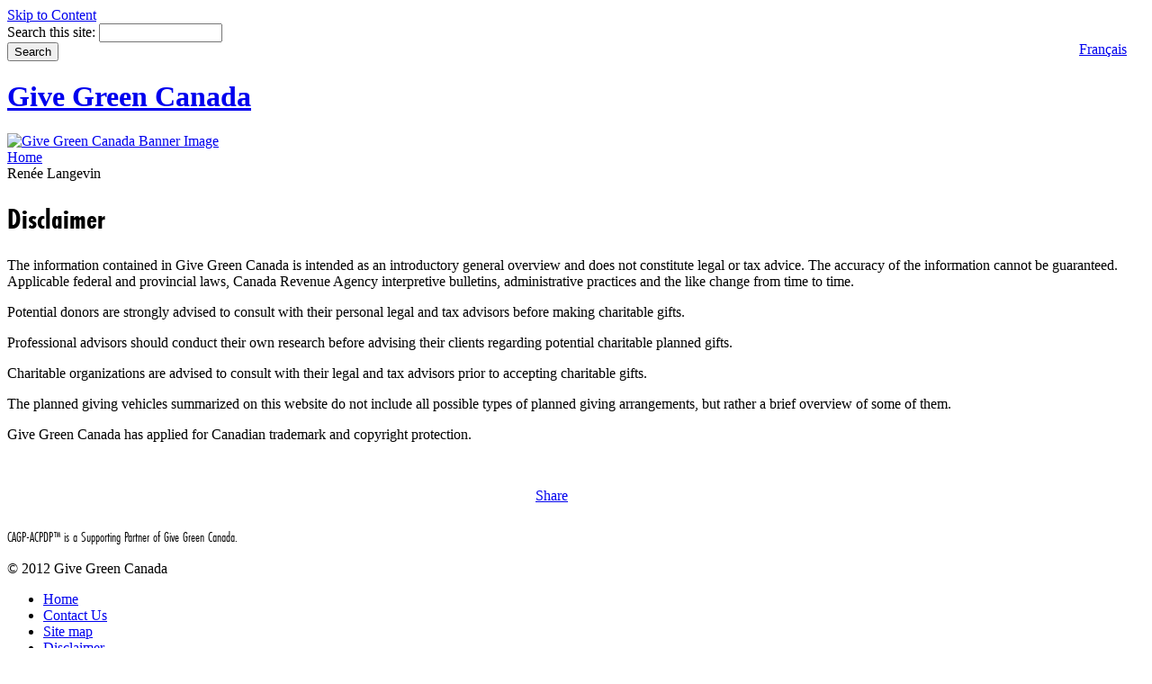

--- FILE ---
content_type: text/html; charset=utf-8
request_url: https://www.givegreencanada.ca/disclaimer
body_size: 3691
content:
<!DOCTYPE html PUBLIC "-//W3C//DTD XHTML 1.0 Transitional//EN"
	"http://www.w3.org/TR/xhtml1/DTD/xhtml1-transitional.dtd">
<html xmlns="http://www.w3.org/1999/xhtml" xml:lang="en" lang="en" dir="ltr">

<head>
<meta http-equiv="Content-Type" content="text/html; charset=utf-8" />
  <title>Disclaimer | Give Green Canada</title>
  <meta http-equiv="Content-Type" content="text/html; charset=utf-8" />
<link rel="shortcut icon" href="/sites/all/themes/givegreen/favicon.ico" type="image/x-icon" />
  <link type="text/css" rel="stylesheet" media="all" href="/modules/node/node.css?7" />
<link type="text/css" rel="stylesheet" media="all" href="/modules/system/defaults.css?7" />
<link type="text/css" rel="stylesheet" media="all" href="/modules/system/system.css?7" />
<link type="text/css" rel="stylesheet" media="all" href="/modules/system/system-menus.css?7" />
<link type="text/css" rel="stylesheet" media="all" href="/modules/user/user.css?7" />
<link type="text/css" rel="stylesheet" media="all" href="/sites/all/modules/cck/theme/content-module.css?7" />
<link type="text/css" rel="stylesheet" media="all" href="/sites/all/modules/date/date.css?7" />
<link type="text/css" rel="stylesheet" media="all" href="/sites/all/modules/date/date_popup/themes/datepicker.css?7" />
<link type="text/css" rel="stylesheet" media="all" href="/sites/all/modules/date/date_popup/themes/jquery.timeentry.css?7" />
<link type="text/css" rel="stylesheet" media="all" href="/sites/all/modules/filefield/filefield.css?7" />
<link type="text/css" rel="stylesheet" media="all" href="/sites/all/modules/cck/modules/fieldgroup/fieldgroup.css?7" />
<link type="text/css" rel="stylesheet" media="all" href="/sites/all/modules/views/css/views.css?7" />
<link type="text/css" rel="stylesheet" media="all" href="/sites/all/themes/givegreen/css/default.css?7" />
<link type="text/css" rel="stylesheet" media="all" href="/sites/all/themes/givegreen/css/tabs.css?7" />
<link type="text/css" rel="stylesheet" media="all" href="/sites/all/themes/givegreen/css/layout.css?7" />
<link type="text/css" rel="stylesheet" media="all" href="/sites/all/themes/givegreen/css/style.css?7" />
<link type="text/css" rel="stylesheet" media="print" href="/sites/all/themes/givegreen/css/print.css?7" />
  <!--[if lte IE 6]>
  <style type="text/css" media="all">
    @import "/sites/all/themes/givegreen/css/ie6.css";
  </style>
  <![endif]-->
  <!--[if IE 7]>
  <style type="text/css" media="all">
    @import "/sites/all/themes/givegreen/css/ie7.css";
  </style>
  <![endif]-->
  <!--[if IE 8]>
  <style type="text/css" media="all">
    @import "/sites/all/themes/givegreen/css/ie8.css";
  </style>
  <![endif]-->
  <script type="text/javascript" src="/misc/jquery.js?7"></script>
<script type="text/javascript" src="/misc/drupal.js?7"></script>
<script type="text/javascript" src="/sites/all/modules/google_analytics/googleanalytics.js?7"></script>
<script type="text/javascript">
<!--//--><![CDATA[//><!--
jQuery.extend(Drupal.settings, { "basePath": "/", "googleanalytics": { "trackOutgoing": 1, "trackMailto": 1, "trackDownload": 1, "trackDownloadExtensions": "7z|aac|arc|arj|asf|asx|avi|bin|csv|doc|exe|flv|gif|gz|gzip|hqx|jar|jpe?g|js|mp(2|3|4|e?g)|mov(ie)?|msi|msp|pdf|phps|png|ppt|qtm?|ra(m|r)?|sea|sit|tar|tgz|torrent|txt|wav|wma|wmv|wpd|xls|xml|z|zip" } });
//--><!]]>
</script>
	<script src="//use.typekit.net/aei3ozz.js"></script>
	<script>try{Typekit.load();}catch(e){}</script>
</head>

<body class="not-front not-logged-in page-node node-type-page no-sidebars i18n-en page-disclaimer section-disclaimer">
  <div id="skip-nav"><a href="#content">Skip to Content</a></div>  

	<!-- ______________________ HEADER _______________________ -->
  
	<div id="header">
	
	<div id = "language_switch" style="float: right; margin: 20px 20px 0 0;">
	<a href="http://www.patrimoinevert.ca">Français</a>	</div>	
					<form action="/disclaimer"  accept-charset="UTF-8" method="post" id="search-theme-form">
<div><div id="search" class="container-inline">
  <div class="form-item" id="edit-search-theme-form-1-wrapper">
 <label for="edit-search-theme-form-1">Search this site: </label>
 <input type="text" maxlength="128" name="search_theme_form" id="edit-search-theme-form-1" size="15" value="" title="Enter the terms you wish to search for." class="form-text" />
</div>
<input type="submit" name="op" id="edit-submit" value="Search"  class="form-submit" />
<input type="hidden" name="form_build_id" id="form-ozNz-nH5OsbCVcz8aXM-IcPzSdRHPgKZ1A7tgE4TJ2Q" value="form-ozNz-nH5OsbCVcz8aXM-IcPzSdRHPgKZ1A7tgE4TJ2Q"  />
<input type="hidden" name="form_id" id="edit-search-theme-form" value="search_theme_form"  />
</div>

</div></form>
				
	  	<div id="logo-title">
	
        	  	
        <div id="name-and-slogan">
                      <h1 id="site-name">
              <a href="http://www.givegreencanada.ca/" title="Home" rel="home"><span>Give Green Canada</span></a>
            </h1>
          
                  </div> <!-- /name-and-slogan -->
	  	
	  	</div> <!-- /logo-title -->
	  		  		
	  			
    	</div> <!-- /header -->

					<div id="banner"><div class="inner">
 				<div id="block-views-Banner_Image_Rotator-block_1" class="block block-views odd banner">
	<div class="block-inner">

				
		<div class="content">
		  <div class="view view-Banner-Image-Rotator view-id-Banner_Image_Rotator view-display-id-block_1 view-dom-id-1">
    
  
  
      <div class="view-content">
        <div class="views-row views-row-1 views-row-odd views-row-first views-row-last">
      
  <div class="views-field-field-banner-image-fid">
                <span class="field-content">
<a title="Home" href="/home" class="banner"><img class="imagefield imagefield-field_banner_image" height="216" width="1200" src="/sites/all/files/Pine-Butte_0.jpg" alt="Give Green Canada Banner Image"/></a><div id="home_link_wrap">
<span id="home_link">
<a class="home_tab" href="/">Home</a>
</span>
</div>
<script type="text/javascript">
$(document).ready(function(){
	$('div.view-Banner-Image-Rotator a.banner').css('background-image','url(/sites/all/files/Pine-Butte_0.jpg)');
	$('#banner').hover(function() {
		$('#home_link_wrap').css('display','block');
	}, function() {
		$('#home_link_wrap').css('display','none');
	});
});
</script></span>
  </div>
  
  <div class="views-field-field-photo-credit-value">
                <span class="field-content">Renée Langevin</span>
  </div>
  </div>
    </div>
  
  
  
  
  
  
</div> 		</div>
		
	  
	</div> <!-- /block-inner -->
</div> <!-- /block -->	
			</div></div>
				
				
							
				
<div id="page">

			<!-- ______________________ MAIN _______________________ -->
  
	  	
    	<div id="main" class="clearfix">
		
	  			<div id="content">
						<div id="content-inner" class="inner column center">
              

		        			        	  <div id="content-header">
			
		        	    		
		        	    		        	      <h1 class="title">Disclaimer</h1>
		        	    		
				  	  											
		        	    		        	    
		        	     
		
		        	    				
		        	  </div> <!-- /#content-header -->
		        	            	
		        	<div id="content-area"> <!-- CONTENT AREA -->
		        	  <div class="node node-type-page" id="node-73">
	<div class="node-inner">
    
    
    		    
        
      	
  	<div class="content">
        	  <p>









          



</p>
<p class="MsoNormal"><span class="copynormalmedium1"><span>The information contained in Give Green Canada is intended as an introductory general overview and does not constitute legal or tax advice. The accuracy of the information cannot be guaranteed. Applicable federal and provincial laws, Canada Revenue Agency interpretive bulletins, administrative practices and the like change from time to time. </span></span><span class="copynormalmedium1"><span></span></span></p>
<p class="MsoNormal"><span class="copynormalmedium1"><span> </span></span></p>
<p class="MsoNormal"><span class="copynormalmedium1"><span>Potential donors are strongly advised to consult with their personal legal and tax advisors before making charitable gifts. </span></span><span class="copynormalmedium1"><span></span></span></p>
<p class="MsoNormal"><span class="copynormalmedium1"><span>Professional advisors should conduct their own research before advising their clients regarding potential charitable planned gifts. </span></span><span class="copynormalmedium1"><span></span></span></p>
<p class="MsoNormal"><span class="copynormalmedium1"><span>Charitable organizations are advised to consult with their legal and tax advisors prior to accepting charitable gifts.</span></span><span class="copynormalmedium1"><span></span></span></p>
<p class="MsoNormal"><span class="copynormalmedium1"><span>The planned giving vehicles summarized on this website do not include all possible types of planned giving arrangements, but rather a brief overview of some of them.</span></span><span class="copynormalmedium1"><span></span></span></p>
<p><span class="copynormalmedium1"><span></span></span></p>
<p class="MsoNormal rteleft"><span class="copynormalmedium1"><span>Give Green Canada has applied for Canadian trademark and copyright protection.</span></span><span class="copynormalmedium1"><span></span></span></p>
<p>&nbsp;</p>  	</div>
  	
        
	</div> <!-- /node-inner -->
</div> <!-- /node-->		        	</div>
		
  	  		  	
	
  	  			</div>
					</div> <!-- /content-inner /content -->


  	  		 <!-- /sidebar-left -->
      		
  	  		 <!-- /sidebar-right -->
	  
  	</div> <!-- /main -->
  </div> <!-- /page -->

  					
					
		<!-- ______________________ FOOTER _______________________ -->

      	  <div id="footer"><div class="inner">
	      	      <div id="block-block-40" class="block block-block odd footer_block">
	<div class="block-inner">

				
		<div class="content">
		  <!-- AddThis Button BEGIN -->
<div class="addthis_toolbox addthis_default_style" style="width:90px; margin:0 auto">
<a href="http://www.addthis.com/bookmark.php?v=250&amp;username=agentic" class="addthis_button_compact">Share</a>
</div>
<script type="text/javascript">var addthis_config = {ui_language: "en"};</script>
<script type="text/javascript" src="http://s7.addthis.com/js/250/addthis_widget.js"></script>
<!-- AddThis Button END -->
		</div>
		
	  
	</div> <!-- /block-inner -->
</div> <!-- /block --><div id="block-views-logo_grid-block_1" class="block block-views even footer_block">
	<div class="block-inner">

				
		<div class="content">
		  <div class="view view-logo-grid view-id-logo_grid view-display-id-block_1 view-dom-id-2">
    
  
  
      <div class="view-content">
      <table class="views-view-grid col-5">
  <tbody>
                <tr class="row-1 row-first">
                  <td class="col-1 col-first">
              
  <div class="views-field-field-s-logo-fid">
                <span class="field-content"><img src="https://www.givegreencanada.ca/sites/all/files/imagecache/logo_100w/AREF logo_0.gif" alt="" title=""  class="imagecache imagecache-logo_100w imagecache-default imagecache-logo_100w_default" width="73" height="70" /></span>
  </div>
          </td>
                  <td class="col-2">
              
  <div class="views-field-field-h-logo-fid">
                <span class="field-content"><img src="https://www.givegreencanada.ca/sites/all/files/imagecache/logo_200w/EC Logo1_0.gif" alt="" title=""  class="imagecache imagecache-logo_200w imagecache-default imagecache-logo_200w_default" width="200" height="20" /></span>
  </div>
          </td>
                  <td class="col-3">
              
  <div class="views-field-field-s-logo-fid">
                <span class="field-content"><a href="http://www.genuscap.com/"><img src="https://www.givegreencanada.ca/sites/all/files/imagecache/logo_100w/Genus Logo1_1.JPG" alt="" title=""  class="imagecache imagecache-logo_100w imagecache-default imagecache-logo_100w_default" width="130" height="54" /></a></span>
  </div>
          </td>
                  <td class="col-4">
              
  <div class="views-field-field-s-logo-fid">
                <span class="field-content"><img src="https://www.givegreencanada.ca/sites/all/files/imagecache/logo_100w/MEC_Eng_green1_1.JPG" alt="" title=""  class="imagecache imagecache-logo_100w imagecache-default imagecache-logo_100w_default" width="130" height="58" /></span>
  </div>
          </td>
                  <td class="col-5 col-last">
              
  <div class="views-field-field-h-logo-fid">
                <span class="field-content"><img src="https://www.givegreencanada.ca/sites/all/files/imagecache/logo_200w/Ontario Trillium Foundation logo_1.jpg" alt="" title=""  class="imagecache imagecache-logo_200w imagecache-default imagecache-logo_200w_default" width="195" height="40" /></span>
  </div>
          </td>
              </tr>
                <tr class="row-2 row-last">
                  <td class="col-1 col-first">
              
  <div class="views-field-field-h-logo-fid">
                <span class="field-content"><a href="http://www.realestatefoundation.com"><img src="https://www.givegreencanada.ca/sites/all/files/imagecache/logo_200w/REF_0.JPG" alt="" title=""  class="imagecache imagecache-logo_200w imagecache-default imagecache-logo_200w_default" width="131" height="40" /></a></span>
  </div>
          </td>
                  <td class="col-2">
              
  <div class="views-field-field-h-logo-fid">
                <span class="field-content"><a href="http://tidescanada.org/"><img src="https://www.givegreencanada.ca/sites/all/files/imagecache/logo_200w/TidesCanada_logo_0.jpg" alt="" title=""  class="imagecache imagecache-logo_200w imagecache-default imagecache-logo_200w_default" width="200" height="39" /></a></span>
  </div>
          </td>
                  <td class="col-3">
              
  <div class="views-field-field-s-logo-fid">
                <span class="field-content"><img src="https://www.givegreencanada.ca/sites/all/files/imagecache/logo_100w/vancity smaller_1.jpg" alt="" title=""  class="imagecache imagecache-logo_100w imagecache-default imagecache-logo_100w_default" width="130" height="41" /></span>
  </div>
          </td>
                  <td class="col-4">
              
  <div class="views-field-field-s-logo-fid">
                <span class="field-content"><a href="http://whc.org"><img src="https://www.givegreencanada.ca/sites/all/files/imagecache/logo_100w/WHC_logo_large_colour-82 KB-FINAL January 2009_0.jpg" alt="" title=""  class="imagecache imagecache-logo_100w imagecache-default imagecache-logo_100w_default" width="108" height="70" /></a></span>
  </div>
          </td>
                  <td class="col-5 col-last">
                      </td>
              </tr>
      </tbody>
</table>
    </div>
  
  
  
  
  
  
</div> 		</div>
		
	  
	</div> <!-- /block-inner -->
</div> <!-- /block --><div id="block-block-15" class="block block-block odd footer_block">
	<div class="block-inner">

				
		<div class="content">
		  <p><span>CAGP-ACPDP&trade; is a Supporting Partner of Give Green Canada.<br />
</span></p>		</div>
		
	  
	</div> <!-- /block-inner -->
</div> <!-- /block --><div id="block-block-9" class="block block-block even footer_block">
	<div class="block-inner">

				
		<div class="content">
		  <p>&copy; 2012 Give Green Canada</p>		</div>
		
	  
	</div> <!-- /block-inner -->
</div> <!-- /block --><div id="block-menu-menu-misc" class="block block-menu odd footer_block">
	<div class="block-inner">

				
		<div class="content">
		  <ul class="menu"><li class="leaf first home"><a href="http://www.givegreencanada.ca/home" title="">Home</a></li>
<li class="leaf contact_us"><a href="http://www.givegreencanada.ca/contact-us" title="">Contact Us</a></li>
<li class="leaf site_map"><a href="http://www.givegreencanada.ca/sitemap" title="">Site map</a></li>
<li class="leaf active-trail disclaimer"><a href="http://www.givegreencanada.ca/disclaimer" title="Disclaimer" class="active">Disclaimer</a></li>
<li class="leaf admin_access"><a href="http://www.givegreencanada.ca/user" title="">Admin Access</a></li>
<li class="leaf last website_by_agentic"><a href="http://www.agentic.ca" title="">Website By Agentic</a></li>
</ul>		</div>
		
	  
	</div> <!-- /block-inner -->
</div> <!-- /block -->  	  </div></div> <!-- /footer -->
				
  	<script type="text/javascript">
<!--//--><![CDATA[//><!--
var _gaq = _gaq || [];_gaq.push(["_setAccount", "UA-10029785-1"]);_gaq.push(["_trackPageview"]);(function() {var ga = document.createElement("script");ga.type = "text/javascript";ga.async = true;ga.src = ("https:" == document.location.protocol ? "https://ssl" : "http://www") + ".google-analytics.com/ga.js";var s = document.getElementsByTagName("script")[0];s.parentNode.insertBefore(ga, s);})();
//--><!]]>
</script>
	
</body>
</html>
